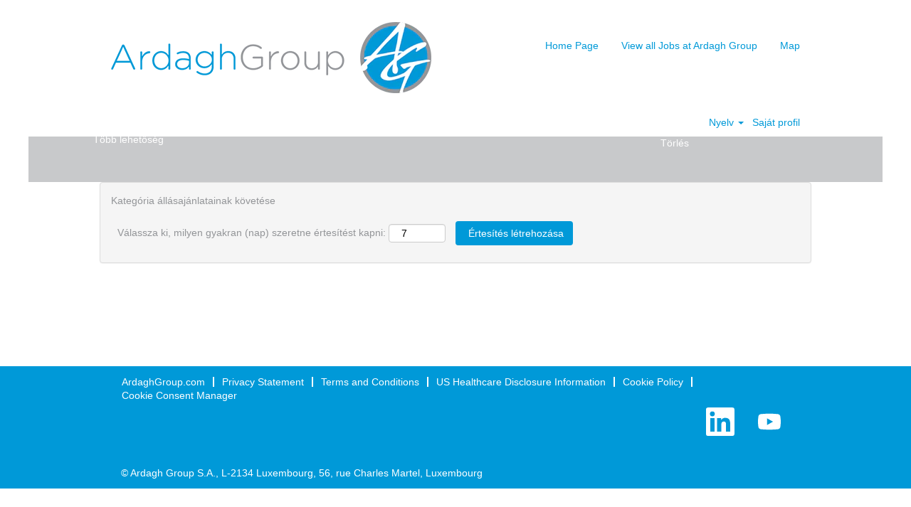

--- FILE ---
content_type: text/html;charset=UTF-8
request_url: https://careers.ardaghgroup.com/go/Ardagh-%C3%A1ll%C3%A1slehet%C5%91s%C3%A9gek/3485901/
body_size: 79832
content:
<!DOCTYPE html>
<html class="html5" xml:lang="hu-HU" lang="hu-HU" xmlns="http://www.w3.org/1999/xhtml">

        <head>
            <meta http-equiv="X-UA-Compatible" content="IE=edge,chrome=1" />
            <meta http-equiv="Content-Type" content="text/html;charset=UTF-8" />
            <meta http-equiv="Content-Type" content="text/html; charset=utf-8" />
                <meta name="viewport" content="width=device-width, initial-scale=1.0" />
        <script type="text/javascript" class="keepscript">
            var gtmscript = function() {
                (function(w, d, s, l, i){w[l] = w[l] || [];w[l].push({'gtm.start': new Date().getTime(), event: 'gtm.js'});var f = d.getElementsByTagName(s)[0],j = d.createElement(s),dl = l != 'dataLayer' ? '&l=' + l : '';j.async = true;j.src = 'https://www.googletagmanager.com/gtm.js?id=' + i + dl;f.parentNode.insertBefore(j, f);})(window, document, 'script', 'dataLayer', 'GTM-MWQGLR2');
            }
        </script>
                        <link type="text/css" class="keepscript" rel="stylesheet" href="https://careers.ardaghgroup.com/platform/bootstrap/3.4.8_NES/css/bootstrap.min.css" />
                            <link type="text/css" rel="stylesheet" href="/platform/css/j2w/min/bootstrapV3.global.responsive.min.css?h=906dcb68" />
                            <link type="text/css" rel="stylesheet" href="/platform/csb/css/navbar-fixed-top.css" />
                <script type="text/javascript" src="https://performancemanager5.successfactors.eu/verp/vmod_v1/ui/extlib/jquery_3.5.1/jquery.js"></script>
                <script type="text/javascript" src="https://performancemanager5.successfactors.eu/verp/vmod_v1/ui/extlib/jquery_3.5.1/jquery-migrate.js"></script>
            <script type="text/javascript" src="/platform/js/jquery/jquery-migrate-1.4.1.js"></script>
            <title></title>
        <meta name="title" />
        <meta name="keywords" />
        <meta name="description" />   
        <link rel="canonical" href="https://careers.ardaghgroup.com/go/Ardagh-%C3%A1ll%C3%A1slehet%C5%91s%C3%A9gek/3485901/" />      
        <link rel="alternate" type="application/rss+xml" title="Ardagh álláslehetőségek" href="https://careers.ardaghgroup.com/services/rss/category/?catid=3485901" />

        <meta prefix="og: http://ogp.me/ns#" property="og:title" />
        <meta prefix="og: http://ogp.me/ns#" property="og:description" />
        <meta name="twitter:card" content="summary" />
        <meta name="twitter:title" />
        <meta name="twitter:description" />
                <link type="text/css" rel="stylesheet" href="//rmkcdn.successfactors.com/4d730767/18e26624-7dce-4938-a92a-7.css" />
                            <link type="text/css" rel="stylesheet" href="/platform/csb/css/header1.css?h=906dcb68" />
                            <link type="text/css" rel="stylesheet" href="/platform/css/j2w/min/sitebuilderframework.min.css?h=906dcb68" />
                            <link type="text/css" rel="stylesheet" href="/platform/css/j2w/min/BS3ColumnizedSearch.min.css?h=906dcb68" />
                            <link type="text/css" rel="stylesheet" href="/platform/fontawesome4.7/css/font-awesome-4.7.0.min.css?h=906dcb68" /><meta property="og:image" content="https://www.ardaghgroup.com/images/layouts/careers-og-image.jpg" />

<!-- Google Tag Manager -->
<script>(function(w,d,s,l,i){w[l]=w[l]||[];w[l].push({'gtm.start':
new Date().getTime(),event:'gtm.js'});var f=d.getElementsByTagName(s)[0],
j=d.createElement(s),dl=l!='dataLayer'?'&l='+l:'';j.async=true;j.src=
'https://www.googletagmanager.com/gtm.js?id='+i+dl;f.parentNode.insertBefore(j,f);
})(window,document,'script','dataLayer','GTM-KZQ5S3M');</script>
<!-- End Google Tag Manager -->

<!-- Google Tag Manager (noscript) -->
<noscript><iframe src="https://www.googletagmanager.com/ns.html?id=GTM-KZQ5S3M"
height="0" width="0" style="display:none;visibility:hidden"></iframe></noscript>
<!-- End Google Tag Manager (noscript) -->

        <link rel="shortcut icon" type="image/x-icon" />
            <style id="antiClickjack" type="text/css">body{display:none !important;}</style>
            <script type="text/javascript" id="antiClickJackScript">
                if (self === top) {
                    var antiClickjack = document.getElementById("antiClickjack");
                    antiClickjack.parentNode.removeChild(antiClickjack);
                } else {
                    top.location = self.location;
                }
            </script>
        </head>

        <body class="coreCSB talentlanding-page body   body" id="body">

        <div id="outershell" class="outershell">

    <div class="cookiePolicy cookiemanager" style="display:none" role="region" aria-labelledby="cookieManagerModalLabel">
        <div class="centered">
                <p>Azért használunk cookie-kat, hogy a lehető legjobb honlapot nyújthassuk. A Cookie-beállítások a böngésző helyi tárhelyén tárolódnak. Vannak olyan cookie-k, amelyek elengedhetetlenek a honlap működéséhez. Továbbá szabadon eldöntheti, és bármikor módosíthatja, hogy elfogadja-e vagy elutasítja a honlap működésének javítását szolgáló cookie-kat és az érdeklődési körébe tartozó tartalmak megjelenítését szolgáló cookie-kat. Ha nem fogadja el az összes cookie-t, az hatással lehet a honlappal kapcsolatos tapasztalataira, és arra, hogy mely szolgáltatásokat tudjuk felajánlani Önnek.</p>
            <button id="cookie-bannershow" tabindex="1" data-toggle="modal" data-target="#cookieManagerModal" class="link cookieSmallBannerButton secondarybutton shadowfocus">
                Cookie-beállítások módosítása</button>
            <div id="reject-accept-cookiewrapper">
                <button id="cookie-reject" tabindex="1" class="cookieSmallBannerButton cookiemanagerrejectall shadowfocus">
                    Összes süti letiltása</button>
            <button id="cookie-accept" tabindex="1" class="cookieSmallBannerButton cookiemanageracceptall shadowfocus">
                Összes cookie elfogadása</button>
            </div>
        </div>
    </div>

    <div id="header" class="header headermain navbar navbar-default navbar-fixed-top" role="banner">
            <div id="headerbordertop" class="headerbordertop"></div>
        <script type="text/javascript">
            //<![CDATA[
            $(function()
            {
                /* Using 'skipLinkSafari' to include CSS styles specific to Safari. */
                if (navigator.userAgent.indexOf('Safari') != -1 && navigator.userAgent.indexOf('Chrome') == -1) {
                    $("#skipLink").attr('class', 'skipLinkSafari');
                }
            });
            //]]>
             $(document).ready(function() {
                $("#skipLink").click(function (e) {
                    e.preventDefault();
                    $("#content").focus().css('outline','none');
                    var offset = $(':target').offset();
                    var fixedHeaderHeight = $("#header").innerHeight();
                    var scrollto = offset.top - fixedHeaderHeight;
                    $('html, body').animate({scrollTop:scrollto}, 0);
                });
              });

        </script>
        <div id="skip">
            <a href="#content" id="skipLink" class="skipLink" title="Ugrás a főtartalomra"><span>Ugrás a főtartalomra</span></a>
        </div>

        <div class="limitwidth">
            <div class="menu desktop upper">
                <div class="inner" role="navigation" aria-label="Fejléc Menü">
                        <a href="https://www.ardaghgroup.com/" style="display:inline-block">
                            <img class="logo" src="//rmkcdn.successfactors.com/4d730767/a61f3fd2-ee91-41f7-b606-9.png" alt="Ardagh Group" />
                        </a>
                    <ul class="nav nav-pills" role="list">
        <li><a href="/" title="Home Page">Home Page</a></li>
        <li><a href="/go/Ardagh-Jobs-US/1177101/" title="View all Jobs at Ardagh Group">View all Jobs at Ardagh Group</a></li>
        <li><a href="/content/location/?locale=en_US" title="Map">Map </a></li>
                    </ul>
                </div>
            </div>
        </div>

        <div class="menu mobile upper">
                <a href="https://www.ardaghgroup.com/">
                    <img class="logo" src="//rmkcdn.successfactors.com/4d730767/a61f3fd2-ee91-41f7-b606-9.png" alt="Ardagh Group" />
                </a>
            <div class="nav">
                    <div class="dropdown mobile-search">
                        <button id="searchToggleBtn" type="button" title="Keresés" aria-label="Keresés" class="dropdown-toggle" data-toggle="collapse" data-target="#searchSlideNav"><span class="mobilelink fa fa-search"></span></button>
                        <div id="searchSlideNav" class="dropdown-menu search-collapse">

        <div class="well well-small searchwell">
            <form class="form-inline jobAlertsSearchForm" name="keywordsearch" method="get" action="/search/" xml:lang="hu-HU" lang="hu-HU" style="margin: 0;" role="search">
                <input name="createNewAlert" type="hidden" value="false" />
                <div class="container-fluid">
                    <div class="row columnizedSearchForm">
                        <div class="column col-md-9">
                            <div class="fieldContainer row">
                                    <div class="col-md-6 rd-keywordsearch">
                                            <span class="lbl" aria-hidden="true">Keresés kulcsszó alapján</span>

                                        <i class="keywordsearch-icon"></i>
                                        <input type="text" class="keywordsearch-q columnized-search" name="q" maxlength="50" aria-label="Keresés kulcsszó alapján" />

                                    </div>
                                    <div class="col-md-6 rd-locationsearch">
                                            <span class="lbl" aria-hidden="true">Keresés hely alapján</span>

                                        <i class="locationsearch-icon"></i>
                                        <input type="text" class="keywordsearch-locationsearch columnized-search" name="locationsearch" maxlength="50" aria-label="Keresés hely alapján" />
                                    </div>
                            </div>
                        </div>
                        <div class="rd-searchbutton col-md-2">
                            <div class="row emptylabelsearchspace labelrow">
                                 
                            </div>
                            <div class="row">
                                <div class="col-md-12 col-sm-12 col-xs-12 search-submit">
                                            <input type="submit" class="btn keywordsearch-button" value="Álláskeresés" />
                                </div>
                                    <div class="search-clear-wrapper">
                                        <a role="button" href="" class="search-clear-button btn-link">Törlés</a>
                                    </div>
                            </div>
                        </div>
                    </div>

                </div>
            </form>
        </div>
                        </div>
                    </div>
                <div class="dropdown mobile-nav">
                    <a id="hamburgerToggleBtn" href="#" title="Menü" aria-label="Menü" class="dropdown-toggle" aria-controls="nav-collapse-design1" aria-expanded="false" role="button" data-toggle="collapse" data-target="#nav-collapse-design1"><span class="mobilelink fa fa-bars"></span></a>
                    <ul id="nav-collapse-design1" class="dropdown-menu nav-collapse">
        <li><a href="/" title="Home Page">Home Page</a></li>
        <li><a href="/go/Ardagh-Jobs-US/1177101/" title="View all Jobs at Ardagh Group">View all Jobs at Ardagh Group</a></li>
        <li><a href="/content/location/?locale=en_US" title="Map">Map </a></li>
                    </ul>
                </div>
            </div>
        </div>
        <div class="lower headersubmenu">
            <div class="inner limitwidth">
                <div class="links">
                        <div id="langListContainer" class="language node dropdown header-one headerlocaleselector">
        <a id="langDropDownToggleBtn" class="dropdown-toggle languageselector" role="button" aria-expanded="false" data-toggle="dropdown" href="#" aria-controls="langListDropDown">Nyelv <span class="caret"></span></a>
        <ul id="langListDropDown" role="menu" aria-labelledby="langDropDownToggleBtn" class="dropdown-menu company-dropdown headerdropdown">
                <li role="none">
                    <a role="menuItem" href="https://careers.ardaghgroup.com?locale=da_DK" lang="da-DK">Dansk (Danmark)</a>
                </li>
                <li role="none">
                    <a role="menuItem" href="https://careers.ardaghgroup.com?locale=de_DE" lang="de-DE">Deutsch (Deutschland)</a>
                </li>
                <li role="none">
                    <a role="menuItem" href="https://careers.ardaghgroup.com?locale=en_GB" lang="en-GB">English (United Kingdom)</a>
                </li>
                <li role="none">
                    <a role="menuItem" href="https://careers.ardaghgroup.com?locale=en_US" lang="en-US">English (United States)</a>
                </li>
                <li role="none">
                    <a role="menuItem" href="https://careers.ardaghgroup.com?locale=es_ES" lang="es-ES">Español (España)</a>
                </li>
                <li role="none">
                    <a role="menuItem" href="https://careers.ardaghgroup.com?locale=fr_FR" lang="fr-FR">Français (France)</a>
                </li>
                <li role="none">
                    <a role="menuItem" href="https://careers.ardaghgroup.com?locale=it_IT" lang="it-IT">Italiano (Italia)</a>
                </li>
                <li role="none">
                    <a role="menuItem" href="https://careers.ardaghgroup.com?locale=nl_NL" lang="nl-NL">Nederlands (Nederland)</a>
                </li>
                <li role="none">
                    <a role="menuItem" href="https://careers.ardaghgroup.com?locale=pl_PL" lang="pl-PL">Polski</a>
                </li>
                <li role="none">
                    <a role="menuItem" href="https://careers.ardaghgroup.com?locale=pt_BR" lang="pt-BR">Português (Brasil)</a>
                </li>
                <li role="none">
                    <a role="menuItem" href="https://careers.ardaghgroup.com?locale=sv_SE" lang="sv-SE">Svenska (Konungariket Sverige)</a>
                </li>
        </ul>
                        </div>
                        <div class="profile node">
			<div class="profileWidget">
					<a href="#" onclick="j2w.TC.handleViewProfileAction(event)" xml:lang="hu-HU" lang="hu-HU" style=" ">Saját profil</a>
			</div>
                        </div>





                </div>
            </div>
        </div>
    </div>
    <style type="text/css">
        #content {
            padding-top: 0px;
        }
    </style>

    <script type="text/javascript" classhtmlattribute="keepscript" src="/platform/js/j2w/j2w.bootstrap.collapse.js"></script>
    <script type="text/javascript" classhtmlattribute="keepscript" src="/platform/js/j2w/j2w.bootstrap.dropdown.js"></script>
        
        <script type="text/javascript">
            //<![CDATA[
                $(document).on('resizeFixedHeader', function () {
                    $('#fixedHeaderInlineStyle').remove();
                    $("<style type='text/css' id='fixedHeaderInlineStyle'>@media only screen and (min-width: 767px) { body { padding-top: " + $('#header').outerHeight(true) + "px;} }</style>").appendTo("head");
                }).trigger('resizeFixedHeader');
                $(window).on( "ready", function() {
                    $(document).trigger('resizeFixedHeader');
                });
                $(window).on( "load", function() {
                    $(document).trigger('resizeFixedHeader');
                });
            //]]>
        </script>
            <div id="innershell" class="innershell">
                <div id="content" tabindex="-1" class="content" role="main">
                    <div class="inner">
        <div id="category-header" class="sr-only">
                    <h1 id="category-name" class="sr-only">Ardagh álláslehetőségek
                    </h1>
        </div>

    <span id="catgroup-border"></span>

            

            <div id="noresults" xml:lang="hu-HU" lang="hu-HU" class="alert alert-block alert-warning" role="alert">
                    <div id="attention">
                        <img id="attention-img" src="/platform/images/attention.png" alt="Figyelem!" border="0" />Jelenleg nem található a kategóriának vagy a helyszínnek megfelelő pozíció.
                    </div>

                <div id="noresults-message"><div>Elküldjük Önnek a következőnek megfelelő állásajánlatokat azok megjelenésekor: Ardagh álláslehetőségek.</div><p>A(z) ARDAGH GROUP által feladott 0 legfrissebb állásajánlat listája lent látható.</p>
                </div>
            </div>
    <div id="search-wrapper">

        <div class="well well-small searchwell">
            <form class="form-inline jobAlertsSearchForm" name="keywordsearch" method="get" action="/search/" xml:lang="hu-HU" lang="hu-HU" style="margin: 0;" role="search">
                <input name="createNewAlert" type="hidden" value="false" />
                <div class="container-fluid">
                    <div class="row columnizedSearchForm">
                        <div class="column col-md-9">
                            <div class="fieldContainer row">
                                    <div class="col-md-6 rd-keywordsearch">
                                            <span class="lbl" aria-hidden="true">Keresés kulcsszó alapján</span>

                                        <i class="keywordsearch-icon"></i>
                                        <input type="text" class="keywordsearch-q columnized-search" name="q" maxlength="50" aria-label="Keresés kulcsszó alapján" />

                                    </div>
                                    <div class="col-md-6 rd-locationsearch">
                                            <span class="lbl" aria-hidden="true">Keresés hely alapján</span>

                                        <i class="locationsearch-icon"></i>
                                        <input type="text" class="keywordsearch-locationsearch columnized-search" name="locationsearch" maxlength="50" aria-label="Keresés hely alapján" />
                                    </div>
                            </div>
                                <div class="row optionsLink optionsLink-padding">
            <span>
                
                <a href="javascript:void(0)" rel="advance" role="button" id="options-search" class="search-option-link btn-link" aria-controls="moreOptionsDiv" data-toggle="collapse" aria-expanded="false" data-moreOptions="Több lehetőség" data-lessOptions="Kevesebb lehetőség megjelenítése" data-target=".optionsDiv">Több lehetőség</a>
            </span>
                                </div>
            <div>
                <div id="moreOptionsDiv" style="" class="optionsDiv collapse">

                    <div id="optionsFacetLoading" class="optionsFacetLoading" aria-live="assertive">
                            <span>Betöltés...</span>
                    </div>
                    <div id="optionsFacetValues" class="optionsFacetValues" style="display:none" tabindex="-1">
                        <hr aria-hidden="true" />
                        <div id="newFacets" style="padding-bottom: 5px" class="row">
                                <div class="optionsFacet col-md-4">
                                    <div class="row">
                                        <label id="optionsFacetsDD_country_label" class="optionsFacet optionsFacet-label" for="optionsFacetsDD_country">
                                            Ország/régió
                                        </label>
                                    </div>
                                    <select id="optionsFacetsDD_country" name="optionsFacetsDD_country" class="optionsFacet-select optionsFacetsDD_country form-control-100">
                                        <option value="">Összes</option>
                                    </select>
                                </div>
                                <div class="optionsFacet col-md-4">
                                    <div class="row">
                                        <label id="optionsFacetsDD_customfield4_label" class="optionsFacet optionsFacet-label" for="optionsFacetsDD_customfield4">
                                            Állam/Kerület
                                        </label>
                                    </div>
                                    <select id="optionsFacetsDD_customfield4" name="optionsFacetsDD_customfield4" class="optionsFacet-select optionsFacetsDD_customfield4 form-control-100">
                                        <option value="">Összes</option>
                                    </select>
                                </div>
                                <div class="optionsFacet col-md-4">
                                    <div class="row">
                                        <label id="optionsFacetsDD_city_label" class="optionsFacet optionsFacet-label" for="optionsFacetsDD_city">
                                            Város
                                        </label>
                                    </div>
                                    <select id="optionsFacetsDD_city" name="optionsFacetsDD_city" class="optionsFacet-select optionsFacetsDD_city form-control-100">
                                        <option value="">Összes</option>
                                    </select>
                                </div>
                                <div class="optionsFacet col-md-4">
                                    <div class="row">
                                        <label id="optionsFacetsDD_department_label" class="optionsFacet optionsFacet-label" for="optionsFacetsDD_department">
                                            Tehetségi területe
                                        </label>
                                    </div>
                                    <select id="optionsFacetsDD_department" name="optionsFacetsDD_department" class="optionsFacet-select optionsFacetsDD_department form-control-100">
                                        <option value="">Összes</option>
                                    </select>
                                </div>
                        </div>
                    </div>
                </div>
            </div>
                        </div>
                        <div class="rd-searchbutton col-md-2">
                            <div class="row emptylabelsearchspace labelrow">
                                 
                            </div>
                            <div class="row">
                                <div class="col-md-12 col-sm-12 col-xs-12 search-submit">
                                            <input type="submit" class="btn keywordsearch-button" value="Álláskeresés" />
                                </div>
                                    <div class="search-clear-wrapper">
                                        <a role="button" href="" class="search-clear-button btn-link">Törlés</a>
                                    </div>
                            </div>
                        </div>
                    </div>

                </div>
            </form>
        </div>
        <div id="actions">
                <div id="search-actions">
                            <div id="noresults-subscribe" xml:lang="hu-HU" lang="hu-HU" class="panel panel-default">
                                <div class="panel-body">
                                    <p id="noresults-subscribe-label">Kategória állásajánlatainak követése</p>

        <form id="emailsubscribe" class="emailsubscribe-form form-inline" name="emailsubscribe" method="POST" action="/talentcommunity/subscribe/?locale=hu_HU&amp;cat=3485901" xml:lang="hu-HU" lang="hu-HU" novalidate="novalidate">
                <div class="well well-small well-sm">
                    <div class="alert alert-error alert-danger hidden frequency-error" tabindex="-1">
                        <button tabindex="0" type="button" class="close" onclick="$('.frequency-error').addClass('hidden'); return false;" title="Bezárás"><span aria-hidden="true">×</span></button>
                        <div class="frequency-error-message" aria-live="polite"></div>
                    </div>
        <span class="subscribe-frequency-label">
            <label id="labelFrequencySpinBtn" for="j_idt1916" aria-hidden="true">Válassza ki, milyen gyakran (nap) szeretne értesítést kapni:</label>
            <input id="j_idt1916" type="number" class="form-control subscribe-frequency frequencySpinBtn" name="frequency" required="required" min="1" max="99" maxlength="2" value="7" oninput="j2w.Agent.setValidFrequency(this)" aria-labelledby="labelFrequencySpinBtn" />
        </span>
                    <input id="emailsubscribe-button" class="btn emailsubscribe-button" title="Értesítés létrehozása" value="Értesítés létrehozása" type="submit" style="float: none" />
                </div>
        </form>
                                </div>
                            </div>
                </div>
                <div id="sharingwidget"></div>
        </div>
    </div>
    <div id="job-table">
                        <div style="height:135px"></div>
    </div>
                    </div>
                </div>
            </div>

    <div id="footer" role="contentinfo">
        <div id="footerRowTop" class="footer footerRow">
            <div class="container ">

    <div id="footerInnerLinksSocial" class="row">
        <ul class="inner links" role="list">
                    <li><a href="http://www.ardaghgroup.com/" title="ArdaghGroup.com" target="_blank">ArdaghGroup.com</a></li>
                    <li><a href="http://www.ardaghgroup.com/privacy-statement" title="Privacy Statement " target="_blank">Privacy Statement </a></li>
                    <li><a href="http://www.ardaghgroup.com/terms-and-conditions" title="Terms and Conditions" target="_blank">Terms and Conditions</a></li>
                    <li><a href="https://www.anthem.com/machine-readable-file/search/" title="US Healthcare Disclosure Information" target="_blank">US Healthcare Disclosure Information</a></li>
                    <li><a href="https://www.ardaghgroup.com/cookie-policy" title="Cookie Policy" target="_blank">Cookie Policy</a></li>
                    <li><a href="#cookieManagerModal" role="button" title="Cookie Consent Manager" data-target="#cookieManagerModal" data-toggle="modal">Cookie Consent Manager</a></li>
        </ul>
            <div class="rightfloat">
                    <ul class="disclaimer social-links" role="list">
                                <li class="social-icons">
                                        <a href="https://www.linkedin.com/company/ardagh-group" class="social-icon btn-linkedin" target="_blank" aria-label="Kövessen minket a LinkedInen" aria-description="Új fülön nyílik meg." title="linkedin">
                                            <svg width="48px" height="48px" viewBox="0 0 48 48">
                                                <path fill="#FFFFFF" id="linkedin1" d="M41,4.1H7A2.9,2.9,0,0,0,4,7V41.1A2.9,2.9,0,0,0,7,44H41a2.9,2.9,0,0,0,2.9-2.9V7A2.9,2.9,0,0,0,41,4.1Zm-25.1,34h-6v-19h6Zm-3-21.6A3.5,3.5,0,0,1,9.5,13a3.4,3.4,0,0,1,6.8,0A3.5,3.5,0,0,1,12.9,16.5ZM38,38.1H32.1V28.8c0-2.2,0-5-3.1-5s-3.5,2.4-3.5,4.9v9.4H19.6v-19h5.6v2.6h.1a6.2,6.2,0,0,1,5.6-3.1c6,0,7.1,3.9,7.1,9.1Z"></path>
                                            </svg>
                                    </a>
                                </li>
                                <li class="social-icons">
                                        <a href="https://www.youtube.com/user/ardaghgroup" class="social-icon btn-youtube" target="_blank" aria-label="Látogasson el YouTube-csatornánkra" aria-description="Új fülön nyílik meg." title="youtube">
                                            <svg width="48px" height="48px" viewBox="0 0 24 24">
                                                <path fill="#FFFFFF" id="youtube1" d="M19.67 8.14002C19.5811 7.7973 19.4028 7.48433 19.1533 7.23309C18.9038 6.98185 18.5921 6.80134 18.25 6.71001C16.176 6.4654 14.0883 6.35517 12 6.38001C9.91174 6.35517 7.82405 6.4654 5.75001 6.71001C5.40793 6.80134 5.09622 6.98185 4.84674 7.23309C4.59725 7.48433 4.41894 7.7973 4.33001 8.14002C4.10282 9.41396 3.99236 10.706 4.00001 12C3.99198 13.3007 4.10244 14.5994 4.33001 15.88C4.42355 16.2172 4.60391 16.5239 4.85309 16.7696C5.10226 17.0153 5.41153 17.1913 5.75001 17.28C7.82405 17.5246 9.91174 17.6349 12 17.61C14.0883 17.6349 16.176 17.5246 18.25 17.28C18.5885 17.1913 18.8978 17.0153 19.1469 16.7696C19.3961 16.5239 19.5765 16.2172 19.67 15.88C19.8976 14.5994 20.008 13.3007 20 12C20.0077 10.706 19.8972 9.41396 19.67 8.14002ZM10.36 14.39V9.63001L14.55 12L10.36 14.38V14.39Z"></path>
                                            </svg>
                                    </a>
                                </li>
                    </ul>
            </div>
        </div>
            </div>
        </div>

        <div id="footerRowBottom" class="footer footerRow">
            <div class="container ">
                    <p>© Ardagh Group S.A., L-2134 Luxembourg, 56, rue Charles Martel, Luxembourg</p>
            </div>
        </div>
    </div>
        </div>
    
    <style>
        .onoffswitch .onoffswitch-inner:before {
            content: "Igen";
        }
        .onoffswitch .onoffswitch-inner:after {
            content: "Nem";
        }

    </style>
    <div class="outershell cookiemanageroutershell">
        <div class="modal fade cookiemanager" data-keyboard="true" data-backdrop="static" id="cookieManagerModal" tabindex="-1" role="dialog" aria-labelledby="cookieManagerModalLabel">
            <div class="modal-dialog modal-lg modal-dialog-centered styled">

                
                <div class="modal-content">
                    <div class="modal-header" aria-live="assertive">
                        <button type="button" class="close" data-dismiss="modal" aria-label="close"><span aria-hidden="true">×</span></button>
                        <h2 class="modal-title text-center" id="cookieManagerModalLabel">Cookie hozzájárulás-kezelés</h2>
                    </div>
                    <div class="modal-body">
                        <div id="cookie-info" class="cookie-info">
                                <p>Ha megtekint egy honlapot, lehet, hogy a honlap információkat tárol, ill. gyűjt böngészőjéről, legtöbbször cookie-k formájában. Tiszteletben tartjuk privátszféráját, ezért lehetősége van letiltani néhány fajta cookie-t. Viszont ez hatással lehet a honlappal kapcsolatos tapasztalataira, és arra, hogy mely szolgáltatásokat tudjuk felajánlani Önnek.</p>
                        </div>
                        <div id="action-block" class="action-block">
                            <div id="requiredcookies">
                                <div class="row display-table">
                                    <div class="col-sm-10 display-table-cell">
                                        <div class="title-section">
                                            <h3 class="title" id="reqtitle">Kötelező cookie-k</h3>
                                            <div id="reqdescription">
                                                    <p>Ezek a cookie-k kötelezőek e honlap használatához, és nem lehet őket kikapcsolni.</p>
                                            </div>
                                        </div>
                                    </div>
                                    <div class="col-sm-2 display-table-cell">
                                        <div class="toggle-group cookietoggle">
                                            <input type="checkbox" role="switch" class="cookiecheckbox" name="req-cookies-switch-1" id="req-cookies-switch-1" checked="" onclick="return false;" aria-labelledby="reqtitle" disabled="disabled" />
                                            
                                            <label for="req-cookies-switch-1"></label>
                                            <div class="onoffswitch" aria-hidden="true">
                                                <div class="onoffswitch-label">
                                                    <div class="onoffswitch-inner"></div>
                                                    <div class="onoffswitch-switch"></div>
                                                </div>
                                            </div>
                                        </div>
                                    </div>
                                </div>
                                <div class="row">
                                    <div class="col-sm-12">
                                        <button data-toggle="collapse" data-target="#requiredcookies-config" class="arrow-toggle link linkfocusborder" aria-label="Kötelező cookie-k További részletek megjelenítése">
                                            <i class="glyphicon glyphicon-chevron-right"></i>
                                            <i class="glyphicon glyphicon-chevron-down"></i>
                                            További részletek megjelenítése
                                        </button>

                                        <div id="requiredcookies-config" class="collapse">
                                            <table class="table">
                                                <caption>Kötelező cookie-k</caption>
                                                <thead>
                                                <tr>
                                                    <th scope="col" class="col-sm-2">Szolgáltató</th>
                                                    <th scope="col" class="col-sm-9">Leírás</th>
                                                    <th scope="col" class="col-sm-1"><span class="pull-right">Engedélyezve</span></th>
                                                </tr>
                                                </thead>
                                                <tbody>
                                                    <tr>
                                                        <th scope="row">SAP as service provider</th>
                                                        <td id="SAPasserviceproviderreqdescription">
                                                            <div role="region" aria-label="SAP as service provider-Leírás">Az alábbi session cookie-kat használjuk, ezek mindegyikére szükség van a honlap működőképességének biztosításához:<br /><ul><li>"route": session stickiness-hez használatos</li><li>"careerSiteCompanyId": azért használjuk, hogy a rendszer a helyes adatközpontba irányítsa a kéréseket </li><li>"JSESSIONID": a session idejére rákerül a látogató eszközére azért, hogy a szerver felismerje a látogatót</li><li>"Load balancer cookie" (a cookie tényleges neve változhat): megakadályozza, hogy a látogató egy példányról egy másikra ugorjon</li></ul>
                                                            </div>
                                                        </td>
                                                        <td>
                                                            <div class="toggle-group cookietoggle">
                                                                
                                                                <input type="checkbox" role="switch" class="cookiecheckbox" data-usercountrytype="optin" id="req-cookies-switch-2" checked="" onclick="return false;" disabled="disabled" aria-label="A(z) SAPasserviceprovider szolgáltatótól származó cookie-k kötelezőek, és nem lehet őket kikapcsolni" />
                                                                <label for="req-cookies-switch-2"></label>
                                                                <div class="onoffswitch" aria-hidden="true">
                                                                    <div class="onoffswitch-label">
                                                                        <div class="onoffswitch-inner"></div>
                                                                        <div class="onoffswitch-switch"></div>
                                                                    </div>
                                                                </div>
                                                            </div>
                                                        </td>
                                                    </tr>
                                                </tbody>
                                            </table>
                                        </div>
                                    </div>
                                </div>
                            </div>
                                <hr class="splitter" />
                                <div id="functionalcookies">
                                    <div class="row display-table">
                                        <div class="col-sm-10 display-table-cell">
                                            <div class="title-section">
                                                <h3 class="title" id="funtitle">Működéshez szükséges cookie-k</h3>
                                                <div id="fundescription">
                                                        <p>E cookie-k kellemesebbé teszik az oldal használatát, például azzal, hogy megjegyzik bejelentkezési adatait, optimalizálják a videóteljesítményt, ill. információkat szolgáltat számunkra arról, hogyan használják oldalunkat. Bármikor lehetősége van szabadon eldönteni, hogy elfogadja-e vagy elutasítja ezeket a cookie-kat. Ha nem fogadja el ezeket a cookie-kat, az befolyásolhatja, hogy elérhetőek lesznek-e a külsősök által nyújtott bizonyos funkciók.</p>
                                                </div>
                                            </div>
                                        </div>
                                        <div class="col-sm-2 display-table-cell">
                                            <div class="toggle-group cookietoggle">
                                                <input type="checkbox" role="switch" class="cookiecheckbox" name="fun-cookies-switch-1" id="fun-cookies-switch-1" onchange="changeFunSwitches()" checked="" tabindex="0" aria-label="Beleegyezem az összesbe: Működéshez szükséges cookie-k" />
                                                <label for="fun-cookies-switch-1"></label>
                                                <div class="onoffswitch" aria-hidden="true">
                                                    <div class="onoffswitch-label">
                                                        <div class="onoffswitch-inner"></div>
                                                        <div class="onoffswitch-switch"></div>
                                                    </div>
                                                </div>
                                            </div>
                                        </div>
                                    </div>
                                    <div class="row">
                                        <div class="col-sm-12">
                                            <button data-toggle="collapse" data-target="#functionalcookies-switch" class="arrow-toggle link linkfocusborder" aria-label="Működéshez szükséges cookie-k További részletek megjelenítése">
                                                <i class="glyphicon glyphicon-chevron-right"></i>
                                                <i class="glyphicon glyphicon-chevron-down"></i>
                                                További részletek megjelenítése
                                            </button>

                                            <div id="functionalcookies-switch" class="collapse">
                                                <table class="table">
                                                    <caption>Működéshez szükséges cookie-k</caption>
                                                    <thead>
                                                    <tr>
                                                        <th scope="col" class="col-sm-2">Szolgáltató</th>
                                                        <th scope="col" class="col-sm-9">Leírás</th>
                                                        <th scope="col" class="col-sm-1"><span class="pull-right">Engedélyezve</span></th>
                                                    </tr>
                                                    </thead>
                                                    <tbody>
                                                        <tr>
                                                            <th scope="row">YouTube</th>
                                                            <td id="YouTubefundescription">
                                                                <div role="region" aria-label="YouTube-Leírás">A YouTube olyan videómegosztó szolgáltatás, melynek felhasználói saját profilt hozhatnak létre, videókat tölthetnek fel, videókat nézhetnek, lájkolhatnak és kommentelhetnek. Ha letiltja a YouTube cookie-jait, nem lesz lehetősége YouTube-videókat nézni vagy használni.<br /><a href="https://policies.google.com/technologies/cookies" target="_blank" title="opens in new window or tab">Cookie irányelvek</a><br /><a href="https://policies.google.com/privacy" target="_blank" title="opens in new window or tab">Adatvédelmi nyilatkozat</a><br /><a href="https://policies.google.com/terms" target="_blank" title="opens in new window or tab">Használati feltételek</a>
                                                                </div>
                                                            </td>
                                                            <td>
                                                                <div class="toggle-group cookietoggle">
                                                                    <input type="checkbox" role="switch" class="cookiecheckbox funcookiescheckbox" id="funcookieswitchYouTube" checked="" tabindex="0" data-provider="youTube" onchange="changeOneFunSwitch()" aria-label="Beleegyezem az összesbe YouTube szolgáltatótól" />
                                                                    <label for="funcookieswitchYouTube"></label>
                                                                    <div class="onoffswitch" aria-hidden="true">
                                                                        <div class="onoffswitch-label">
                                                                            <div class="onoffswitch-inner"></div>
                                                                            <div class="onoffswitch-switch"></div>
                                                                        </div>
                                                                    </div>
                                                                </div>
                                                            </td>
                                                        </tr>
                                                    </tbody>
                                                </table>
                                            </div>
                                        </div>
                                    </div>
                                </div>
                                <hr class="splitter" />
                                <div id="performancecookies">
                                    <div class="row display-table">
                                        <div class="col-sm-10 display-table-cell">
                                            <div class="title-section">
                                                <h3 class="title" id="perftitle">Teljesítmény-cookie-k</h3>
                                                <div id="perfdescription">
                                                        <p>Ezek a cookie-k statisztikai információkat nyújtanak honlapunkról, és teljesítményének mérésére és javítására használatosak. Bármikor lehetősége van szabadon eldönteni, hogy elfogadja-e vagy elutasítja ezeket a cookie-kat. Ha nem fogadja el ezeket a cookie-kat, az befolyásolhatja, hogy elérhetőek lesznek-e a külsősök által nyújtott bizonyos funkciók.</p>
                                                </div>
                                            </div>
                                        </div>
                                        <div class="col-sm-2 display-table-cell">
                                            <div class="toggle-group cookietoggle">
                                                <input type="checkbox" role="switch" class="cookiecheckbox" name="perf-cookies-switch-1" id="perf-cookies-switch-1" onchange="changePerfSwitches()" checked="" tabindex="0" aria-label="Beleegyezem az összesbe: Teljesítmény-cookie-k" />
                                                <label for="perf-cookies-switch-1"></label>
                                                <div class="onoffswitch" aria-hidden="true">
                                                    <div class="onoffswitch-label">
                                                        <div class="onoffswitch-inner"></div>
                                                        <div class="onoffswitch-switch"></div>
                                                    </div>
                                                </div>
                                            </div>
                                        </div>
                                    </div>
                                    <div class="row">
                                        <div class="col-sm-12">
                                            <button data-toggle="collapse" data-target="#performancecookies-switch" class="arrow-toggle link linkfocusborder" aria-label="Teljesítmény-cookie-k További részletek megjelenítése">
                                                <i class="glyphicon glyphicon-chevron-right"></i>
                                                <i class="glyphicon glyphicon-chevron-down"></i>
                                                További részletek megjelenítése
                                            </button>

                                            <div id="performancecookies-switch" class="collapse">
                                                <table class="table">
                                                    <caption>Teljesítmény-cookie-k</caption>
                                                    <thead>
                                                    <tr>
                                                        <th scope="col" class="col-sm-2">Szolgáltató</th>
                                                        <th scope="col" class="col-sm-9">Leírás</th>
                                                        <th scope="col" class="col-sm-1"><span class="pull-right">Engedélyezve</span></th>
                                                    </tr>
                                                    </thead>
                                                    <tbody>
                                                        <tr>
                                                            <th scope="row">Matomo Analytics</th>
                                                            <td id="MatomoAnalyticsperfdescription">
                                                                <div role="region" aria-label="Matomo Analytics-Leírás">
                                                                </div>
                                                            </td>
                                                            <td>
                                                                <div class="toggle-group cookietoggle">
                                                                    <input type="checkbox" role="switch" class="cookiecheckbox perfcookiescheckbox" id="perfcookieswitchMatomoAnalytics" checked="" tabindex="0" data-provider="custom" onchange="changeOnePerfSwitch()" aria-label="Beleegyezem az összesbe MatomoAnalytics szolgáltatótól" />
                                                                    <label for="perfcookieswitchMatomoAnalytics"></label>
                                                                    <div class="onoffswitch" aria-hidden="true">
                                                                        <div class="onoffswitch-label">
                                                                            <div class="onoffswitch-inner"></div>
                                                                            <div class="onoffswitch-switch"></div>
                                                                        </div>
                                                                    </div>
                                                                </div>
                                                            </td>
                                                        </tr>
                                                    </tbody>
                                                </table>
                                            </div>
                                        </div>
                                    </div>
                                </div>
                                <hr class="splitter" />
                                <div id="advertisingcookies">
                                    <div class="row display-table">
                                        <div class="col-sm-10 display-table-cell">
                                            <div class="title-section">
                                                <h3 class="title" id="advtitle">Hirdetési cookie-k</h3>
                                                <div id="advdescription">
                                                        <p>Ezek a cookie-k az érdeklődési körébe tartozó hirdetésekhez szükségesek. Bármikor lehetősége van szabadon eldönteni, hogy elfogadja-e vagy elutasítja ezeket a cookie-kat. Ha nem fogadja el ezeket a cookie-kat, az befolyásolhatja, hogy elérhetőek lesznek-e a külsősök által nyújtott bizonyos funkciók.</p>
                                                </div>
                                            </div>
                                        </div>
                                        <div class="col-sm-2 display-table-cell">
                                            <div class="toggle-group cookietoggle">
                                                <input type="checkbox" role="switch" class="cookiecheckbox" name="adv-cookies-switch-1" id="adv-cookies-switch-1" onchange="changeAdvSwitches()" checked="" tabindex="0" aria-label="Beleegyezem az összesbe: Hirdetési cookie-k" />
                                                <label for="adv-cookies-switch-1"></label>
                                                <div class="onoffswitch" aria-hidden="true">
                                                    <div class="onoffswitch-label">
                                                        <div class="onoffswitch-inner"></div>
                                                        <div class="onoffswitch-switch"></div>
                                                    </div>
                                                </div>
                                            </div>
                                        </div>
                                    </div>
                                    <div class="row">
                                        <div class="col-sm-12">
                                            <button data-toggle="collapse" data-target="#advertisingcookies-switch" class="arrow-toggle link linkfocusborder" aria-label="Hirdetési cookie-k További részletek megjelenítése">
                                                <i class="glyphicon glyphicon-chevron-right"></i>
                                                <i class="glyphicon glyphicon-chevron-down"></i>
                                                További részletek megjelenítése
                                            </button>

                                            <div id="advertisingcookies-switch" class="collapse">
                                                <table class="table">
                                                    <caption>Hirdetési cookie-k</caption>
                                                    <thead>
                                                    <tr>
                                                        <th scope="col" class="col-sm-2">Szolgáltató</th>
                                                        <th scope="col" class="col-sm-9">Leírás</th>
                                                        <th scope="col" class="col-sm-1"><span class="pull-right">Engedélyezve</span></th>
                                                    </tr>
                                                    </thead>
                                                    <tbody>
                                                        <tr>
                                                            <th scope="row">Google Analytics</th>
                                                            <td id="GoogleAnalyticsadvdescription">
                                                                <div role="region" aria-label="Google Analytics-Leírás">A Google Analytics olyan web-analitikai szolgáltatás, mely követi és jelentéseket készít a honlap forgalmáról. <br /><a href="https://policies.google.com/technologies/cookies" target="_blank" title="opens in new window or tab"> Cookie Információk</a><br /><a href="https://policies.google.com/privacy" target="_blank" title="opens in new window or tab">Adatvédelmi nyilatkozat</a><br /><a href="https://policies.google.com/terms" target="_blank" title="opens in new window or tab">Használati feltételek</a>
                                                                </div>
                                                            </td>
                                                            <td>
                                                                <div class="toggle-group cookietoggle">
                                                                    <input type="checkbox" role="switch" class="cookiecheckbox advcookiescheckbox" id="advcookieswitchGoogleAnalytics" checked="" tabindex="0" data-provider="googleAnalytics" onchange="changeOneAdvSwitch()" aria-label="Beleegyezem az összesbe GoogleAnalytics szolgáltatótól" />
                                                                    <label for="advcookieswitchGoogleAnalytics"></label>
                                                                    <div class="onoffswitch" aria-hidden="true">
                                                                        <div class="onoffswitch-label">
                                                                            <div class="onoffswitch-inner"></div>
                                                                            <div class="onoffswitch-switch"></div>
                                                                        </div>
                                                                    </div>
                                                                </div>
                                                            </td>
                                                        </tr>
                                                        <tr>
                                                            <th scope="row">Google Tag Manager</th>
                                                            <td id="GoogleTagManageradvdescription">
                                                                <div role="region" aria-label="Google Tag Manager-Leírás">A Google Tag Manager címkekezelő rendszer konverziókövetéshez, webhelyanalitikához, remarketinghez és egyebekhez.<br /><a href="https://policies.google.com/privacy" target="_blank" title="opens in new window or tab">Adatvédelmi nyilatkozat</a><br /><a href="https://policies.google.com/terms"  target="_blank" title="opens in new window or tab">Használati feltételek</a>
                                                                </div>
                                                            </td>
                                                            <td>
                                                                <div class="toggle-group cookietoggle">
                                                                    <input type="checkbox" role="switch" class="cookiecheckbox advcookiescheckbox" id="advcookieswitchGoogleTagManager" checked="" tabindex="0" data-provider="googleTagManager" onchange="changeOneAdvSwitch()" aria-label="Beleegyezem az összesbe GoogleTagManager szolgáltatótól" />
                                                                    <label for="advcookieswitchGoogleTagManager"></label>
                                                                    <div class="onoffswitch" aria-hidden="true">
                                                                        <div class="onoffswitch-label">
                                                                            <div class="onoffswitch-inner"></div>
                                                                            <div class="onoffswitch-switch"></div>
                                                                        </div>
                                                                    </div>
                                                                </div>
                                                            </td>
                                                        </tr>
                                                    </tbody>
                                                </table>
                                            </div>
                                        </div>
                                    </div>
                                </div>
                        </div>
                    </div>
                    <div class="modal-footer">
                        <button tabindex="1" type="button" class="link btn-default pull-left shadowfocus" id="cookiemanageracceptselected" data-dismiss="modal">A kiválasztottak megerősítése
                        </button>
                        <div style="float:right">
                            <button tabindex="1" type="button" id="cookiemanagerrejectall" class="shadowfocus btn-primary cookiemanagerrejectall" data-dismiss="modal">Összes süti letiltása</button>
                        <button tabindex="1" type="button" id="cookiemanageracceptall" class="shadowfocus btn-primary cookiemanageracceptall" data-dismiss="modal">Összes cookie elfogadása</button>
                        </div>
                    </div>
                </div>
            </div>
        </div>
    </div>
					<script type="text/javascript" class="keepscript" src="https://careers.ardaghgroup.com/platform/js/j2w/min/j2w.cookiemanagershared.min.js?h=906dcb68"></script>
            <script type="text/javascript" class="keepscript">
                window["MatomoAnalyticsscript"] = '[base64]';
            </script>
					<script type="text/javascript" src="/platform/js/j2w/min/j2w.cookiemanager.min.js?h=906dcb68"></script>
            <script class="keepscript" src="https://careers.ardaghgroup.com/platform/bootstrap/3.4.8_NES/js/lib/dompurify/purify.min.js" type="text/javascript"></script>
            <script class="keepscript" src="https://careers.ardaghgroup.com/platform/bootstrap/3.4.8_NES/js/bootstrap.min.js" type="text/javascript"></script><script type="text/javascript">
$( document ).ready(function() {
   $('head').append('<style>.threeimagecaption .column {width: 33.333333%; float:left} .threeimagecaption .column .top {background-size: cover;} @media screen and (max-width: 991px) {.threeimagecaption .column{width: 100%; float: none;}.threeimagecaption .column1, .threeimagecaption .column2, .threeimagecaption .column3{margin: 30px 0 !important; float: none !important;}}</style>')
    $('#header img.logo').attr('width', '225');
    $('#header img.logo').attr('height', '50');
    $('#header img.logo').css('height', 'auto');
    $(".inner").css("max-width", "1220px");
    $(".limitwidth").css("max-width", "1220px");
    $("#content>.inner>div.row").css("padding", "0");
    $(".footerRow>.container").css("max-width", "1220px");
    $(".tcjoin").css("min-height", "0");
    $(".tcjoin").css("margin-bottom", "0");
    $(".tcjoin>.inner>.inner").css("width", "100%");
    $(".tcjoin>.inner>.inner>.join").css("margin-top", "0");
    $(".tcjoin>.inner>.inner>.join").css("margin-bottom", "0");  
    $(".tcjoin>.inner>.inner>.join").css("padding", "0");  
    $(".menu.desktop .nav > li").css("margin", "-12px 30px 0 0");
    $(".menu.desktop .nav > li:last-of-type").css("margin", "-12px 0 0 0");
    $(".menu.mobile .nav > .dropdown").css("margin-top", "-10px");
    $(".menu.mobile .nav > .dropdown").css("margin-right", "15px");
    $(".mobilelink.fa").css("font-size", "20px");
    $(".inner>h3").css("border-bottom", "1px solid #ccc");
    $(".inner>.join>h3").css("border-bottom", "1px solid #ccc");
    $(".inner>h3").css("padding", "15px 0");
    $(".inner>.join>h3").css("padding", "15px 0");
    $(".inner>h3").css("line-height", "42px");
    $(".inner>.join>h3").css("line-height", "42px");
    $(".featuredjobs").css("margin-bottom", "30px");
    $(".featuredjobs .pull-left").css("margin-bottom", "0");
    $(".featuredjobs>.inner>h3").css("border-bottom", "none");
    $(".featuredjobs>.inner>h3").css("padding", "0");
    $(".search-clear-button").css("display", "block");
    $(".search-clear-wrapper").addClass("col-xs-12");
    $("#search .well").css("padding-bottom", "15px");
    $("#rd-keywordsearch, #rd-locationsearch").css("margin-bottom", "15px");

    $("#keywordsearch .container-fluid >.row >div").attr("class", "").addClass("col-md-4");

    $(".joblayouttoken>.fontcolor552c9d7e90223168").css("margin-bottom", "20px");
    $(".joblayouttoken>.fontcolor552c9d7e90223168").css("color", "#009fdb");

    $('.outershell .search').css('margin-top', '30px');
    $('.outershell .search').css('margin-bottom', '0');
    $('.outershell .join').css('margin-top', '60px');

    $("h1#category-name").css("margin-top", "5px");
    $("h1#category-name").css("margin-bottom", "5px");  
    $("h1#category-name").css("font-size", "36px"); 
    $("h1#category-name").css("border-bottom", "1px solid #ccc"); 
    $("h1#category-name").css("color", "#00263e"); 
    $("h1#category-name").css("padding", "15px 0"); 
    $("h1#category-name").css("text-align", "center"); 

    $(".infoandjoin").css("display", "none");

    $(".form-control-100").css("text-align", "center");
    $(".form-control-100").css("margin-top", "5px");
    $("#join-email").css("display", "inline");
    $("#join-email").css("float", "none");
    $("#join-submit").css("float", "none");

    $(".well-small").css("padding", "30px 15px");

    $(".search-submit>#keywordsearch-button").css("width", "100%");
    $(".search-submit>#keywordsearch-button").css("border", "1px solid white");

    $("#footerRowTop>.container").css("width", "1220px");
    $("#footerRowBottom>.container").css("width", "1220px");
    $("#footerRowBottom>.container>p").css("padding-left", "0");

    $(".backgroundcolor7c7fec6bb1709436").css("padding", "0");
    $(".fontcolora880bb1b").css("margin-top", "10px");

   $('.backgroundcolor44bad85ce861180d h2.h3').css('margin-bottom', 0);


    $(".outershell div#search, .outershell div.search").css("background-color", "#009fdb");
    $("#search input, #join-email, #join-submit").css("min-height", "50px");
    $("#join-email").css("margin-bottom", "15px");
    $(".join-form").addClass("row").wrap("<div class='row'><div class='col-md-8 col-md-offset-2'></div></div>").wrapInner("<div id='form-col-1' class='col-md-9'/>").css({
       "margin": "0 -15px 25px -15px",
       "max-width": "none",
       "display": "block"
   }).removeClass('form-control-100');
    $("#join-submit").appendTo(".join-form").wrap("<div class='col-md-3'/>").css({
        "min-width": "100%",
        "margin-bottom": "15px"
    });

    $(".backgroundcolor0f62266af19d0231, .backgroundcolor7c7fec6bb1709436, .backgroundcolor72228158").addClass('row').css({
        "background-color": "transparent",
        "position": "relative"
    });

    $(".backgroundcolor0f62266af19d0231 .inner, .backgroundcolor7c7fec6bb1709436 .inner, .buttontext.backgroundcolor72228158 .inner ").css({
       "padding": "90px 30px 60px 30px",
       "background-color": "#009fdb"
    }).wrap("<div class='col-md-6 left-col'/>");

    $(".backgroundcolor72228158 > .left-col, .backgroundcolor0f62266af19d0231 > .left-col").css('padding', '0');

    $(".backgroundcolor0f62266af19d0231 .inner h1, .backgroundcolor7c7fec6bb1709436 .inner h1").css({
        "font-size": "40px",
        "line-height": 1.1,
        "margin": "0 auto 60px auto"
     });

    $(".backgroundcolor0f62266af19d0231 .inner p").css("text-align", "center");

    $("#search .optionsLink, #search .search-clear-button").css("margin-top", "15px");
    $("#search .lbl, #search .labelrow").css("margin-bottom", "15px");
    $(".inner .join h1").css("margin-top", "30px");
    $(".inner .join p").css("margin-bottom", "30px");

    $(".large-image-component").unwrap().insertAfter(".backgroundcolor0f62266af19d0231 .left-col, .backgroundcolor7c7fec6bb1709436 .left-col, .backgroundcolor72228158 .left-col").css({
       "position": "absolute",
       "top": "20px",
       "right": "0px",
       "bottom": "20px",
       "height": "auto",
       "width": "50%",
       "background-size": "cover",
        "background-repeat": "no-repeat"
    }).addClass("hidden-xs hidden-sm");

    $(".threeimagecaption").css("padding", "30px 15px 0 15px");

    $(".threeimagecaption .column").css({
         "padding": "0 15px 0 15px",
         "margin": "0 0 30px",
         "position": "relative"
     }).addClass("col-md-4");

      $(".threeimagecaption .column .top").css({
          "float": "none",
          "width": "100%"
      });

      $(".threeimagecaption .column .bottom").css({
           "position": "absolute",
           "right": "0",
           "bottom": 0,
           "left": 0,
           "padding": "30px",
           "width": "100%"
      });

      $(".threeimagecaption .column .bottom a").css({
         "color": "white",
         "display": "block",
          "text-align": "center",
          "margin": 0,
          "line-height": 1.2
      });

    $(".threeimagecaption .column1").css({
       "margin": "0px 0px 30px -15px"
    });
    $(".threeimagecaption .column2").css({
       "margin": "0px -15px 30px 15px"
    });
    $(".threeimagecaption .column3").css({
        'float': 'left',
        'margin': '0px -15px 30px 30px'
    });

    $('.threeimagecaptionc361e73a091f8399').css({
        'padding': '30px 0 0'
    })

    $(".join.backgroundcolor7c7fec6bb1709436").css('padding', 0);

      $(".imagecarousel3, .imagecarousel3 .ic3wrapper, .imagecarousel3 .slick-slider, .imagecarousel3 .slick-slide").css({
           "padding": 0,
           "position": "relative"
      });

      $(".imagecarousel3 .slick-slider .slick-slide > div").css("background-size", "cover");

       $(".imagecarousel3 .h1").css({
            "font-size": "45px",
            "position": "absolute",
            "top": "50%",
            "transform": "translateY(-50%)", 
             "z-index": 98,
             "background-color": "transparent",
             "padding": "30px 15px",
             "max-width": "600px"
       });

      $("ul.slick-slider.slick-initialized button").css({
             "top": "calc(100% - 70px)",
             "bottom": 0,
             "height": "auto",
             "width": "auto",
             "height": "auto",
             "font-size": "70px",
              "line-height": 1,
              "background-color": "rgba(255,255,255,0.7)",
             "text-align": "center",
             "padding": 0
      });

      $("ul.slick-slider.slick-initialized button i").css({
            "width": "70px",
            "height": "70px",
       });

$("ul.slick-slider.slick-initialized .slick-next").css("right", 0);
$("ul.slick-slider.slick-initialized .slick-prev").css("left", 0);

if ($(window).width() < 350) {
   $(".menu.mobile #logo").css("width", "200px");
}
else {
}

if ($(window).width() < 769) {
    $("#join-email").css("width", "100%");
    $("#join-submit").css("width", "100%");
    $("#join-submit").css("margin", "15px 0 0 0");

    $("#footerRowTop>.container").css("width", "100%");
    $("#footerRowBottom>.container").css("width", "100%");

    $(".mobile-search>.dropdown-menu").css("margin-top", "38px");
    $(".mobile-search>.dropdown-menu").css("width", "calc(100% + 1px)");
    $(".mobile-search>.dropdown-menu").css("margin-left", "-1px");
    $(".mobile-search>.dropdown-menu").css("border-radius", "0");
    $(".mobile-search>.dropdown-menu>.well-small").css("background-color", "black");
    $(".mobile-nav>.dropdown-menu").css("margin-top", "38px");
    $(".mobile-nav>.dropdown-menu").css("width", "calc(100% + 1px)");
    $(".mobile-nav>.dropdown-menu").css("margin-left", "-1px");
    $(".mobile-nav>.dropdown-menu").css("border-radius", "0");
   
}
else {
}

if ($(window).width() < 1220) { 
$("#innershell").css("padding", "0");
$("#footerRowTop>.container").css("width", "100%");
$("#footerRowBottom>.container").css("width", "100%");
}
else {
};

});

$(window).resize(function() {
    if ($(window).width() < 350) {
   $(".menu.mobile #logo").css("width", "200px");
}
else {
}
    if ($(window).width() < 1240) {
   $("#footerRowTop>.container").css("width", "100%");
   $("#footerRowBottom>.container").css("width", "100%");
}
else {
}
    if ($(window).width() < 1220) {

   $("#innershell").css("padding", "0");
}
else {
}
if ($(window).width() < 769) {
    $("#join-email").css("width", "100%");
    $("#join-submit").css("width", "100%");

    $("#footerRowTop>.container").css("width", "100%");
    $("#footerRowBottom>.container").css("width", "100%");

    $(".mobile-search>.dropdown-menu").css("margin-top", "38px");
    $(".mobile-search>.dropdown-menu").css("width", "calc(100% + 1px)");
    $(".mobile-search>.dropdown-menu").css("margin-left", "-1px");
    $(".mobile-search>.dropdown-menu").css("border-radius", "0");
    $(".mobile-search>.dropdown-menu>.well-small").css("background-color", "black");
    $(".mobile-nav>.dropdown-menu").css("margin-top", "38px");
    $(".mobile-nav>.dropdown-menu").css("width", "calc(100% + 1px)");
    $(".mobile-nav>.dropdown-menu").css("margin-left", "-1px");
    $(".mobile-nav>.dropdown-menu").css("border-radius", "0");
    $("#footerInnerLinksSocial>.links").css("float", "none");
}
else {
    $("#join-submit").css("width", "auto");
    $("#footerInnerLinksSocial>.links").css("float", "none");
}
});

</script>
		<script type="text/javascript">
		//<![CDATA[
			$(function() 
			{
				var ctid = '4fafb0fb-7777-4851-86ce-eeedb1e8c300';
				var referrer = '';
				var landing = document.location.href;
				var brand = '';
				$.ajax({ url: '/services/t/l'
						,data: 'referrer='+ encodeURIComponent(referrer)
								+ '&ctid=' + ctid 
								+ '&landing=' + encodeURIComponent(landing)
								+ '&brand=' + brand
						,dataType: 'json'
						,cache: false
						,success: function(){}
				});
			});
		//]]>
		</script>
        <script type="text/javascript">
            //<![CDATA[
            $(function() {
                $('input:submit,button:submit').each(function(){
                    var submitButton = $(this);
                    if(submitButton.val() == '') submitButton.val('');
                });

                $('input, textarea').placeholder();
            });
            //]]>
        </script>
					<script type="text/javascript" src="/platform/js/localized/strings_hu_HU.js?h=906dcb68"></script>
					<script type="text/javascript" src="/platform/js/j2w/min/j2w.core.min.js?h=906dcb68"></script>
					<script type="text/javascript" src="/platform/js/j2w/min/j2w.tc.min.js?h=906dcb68"></script>

		<script type="text/javascript">
			//<![CDATA[
				j2w.init({
					"cookiepolicy"   : 1,
					"useSSL"         : true,
					"isUsingSSL"     : true,
					"isResponsive"   : true,
					"categoryId"     : 3485901,
					"siteTypeId"     : 1,
					"ssoCompanyId"   : 'ARDAGH',
					"ssoUrl"         : 'https://career5.successfactors.eu',
					"passwordRegEx"  : '^(?=.{6,20}$)(?!.*(.)\\1{3})(?=.*([\\d]|[^\\w\\d\\s]))(?=.*[A-Za-z])(?!.*[\\u007F-\\uFFFF\\s])',
					"emailRegEx"     : '^(?![+])(?=([a-zA-Z0-9\\\'.+!_-])+[@]([a-zA-Z0-9]|[a-zA-Z0-9][a-zA-Z0-9.-]*[a-zA-Z0-9])[.]([a-zA-Z]){1,63}$)(?!.*[\\u007F-\\uFFFF\\s,])(?!.*[.]{2})',
					"hasATSUserID"	 : false,
					"useCASWorkflow" : true,
					"brand"          : "",
					"dpcsStateValid" : true
					,       'locale'         : 'hu_HU'
				});

				j2w.TC.init({
					"seekConfig" : {
						"url" : 'https\x3A\x2F\x2Fwww.seek.com.au\x2Fapi\x2Fiam\x2Foauth2\x2Fauthorize',
						"id"  : 'successfactors12',
						"advertiserid" : ''
					}
				});

				$.ajaxSetup({
					cache   : false,
					headers : {
						"X-CSRF-Token" : "bb517c26-48a6-4ee1-bb8b-0b1c6b294269"
					}
				});
			//]]>
		</script>
					<script type="text/javascript" src="/platform/js/search/search.js?h=906dcb68"></script>
					<script type="text/javascript" src="/platform/js/j2w/min/j2w.user.min.js?h=906dcb68"></script>
					<script type="text/javascript" src="/platform/js/j2w/min/j2w.agent.min.js?h=906dcb68"></script>
        
        <script type="text/javascript" src="/platform/js/jquery/js.cookie-2.2.1.min.js"></script>
        <script type="text/javascript" src="/platform/js/jquery/jquery.lightbox_me.js"></script>
        <script type="text/javascript" src="/platform/js/jquery/jquery.placeholder.2.0.7.min.js"></script>
        <script type="text/javascript" src="/js/override.js?locale=hu_HU&amp;i=697411596"></script>
        <script type="text/javascript">
            const jobAlertSpans = document.querySelectorAll("[data-testid=jobAlertSpanText]");
            jobAlertSpans?.forEach((jobEl) => {
              jobEl.textContent = window?.jsStr?.tcjobresultscreatejobalertsdetailstext || "";
            });
        </script>
                        <script type="text/javascript">
                            //<![CDATA[
                            $(function() {
                                $('.emailsubscribe-button').click(function (e) {
                                    e.preventDefault();
                                    var $frequency = $('.subscribe-frequency').val();
                                    var rcmLoggedIn = false;
                                    var action = rcmLoggedIn ? 'alertCreate' : 'subscribe';
                                    var result = j2w.Agent.validateFrequency($frequency);
                                    if (!result.length) {
                                        j2w.TC.collectForCASWorkflow({
                                            "emailAddress": '',
                                            "action": action,
                                            "socialSrc": '',
                                            "frequency": parseFloat($frequency)
                                        });
                                    } else {
                                        if (j2w.Args.get('isResponsive')) {
                                            $('.frequency-error-message').html(result.concat('<br/>'));
                                            $('.frequency-error').removeClass('hidden');
                                        } else {
                                            alert(result.join('\n'));
                                        }
                                    }
                                });
                            });
                            //]]>
                        </script>
					<script type="text/javascript" src="/platform/js/j2w/min/options-search.min.js?h=906dcb68"></script>
            <script type="application/javascript">
                //<![CDATA[
                var j2w = j2w || {};
                j2w.search = j2w.search || {};
                j2w.search.options = {
                    isOpen: false,
                    facets: ["country","customfield4","city","department"],
                    showPicklistAllLocales : false
                };
                //]]>
            </script>
		</body>
    </html>